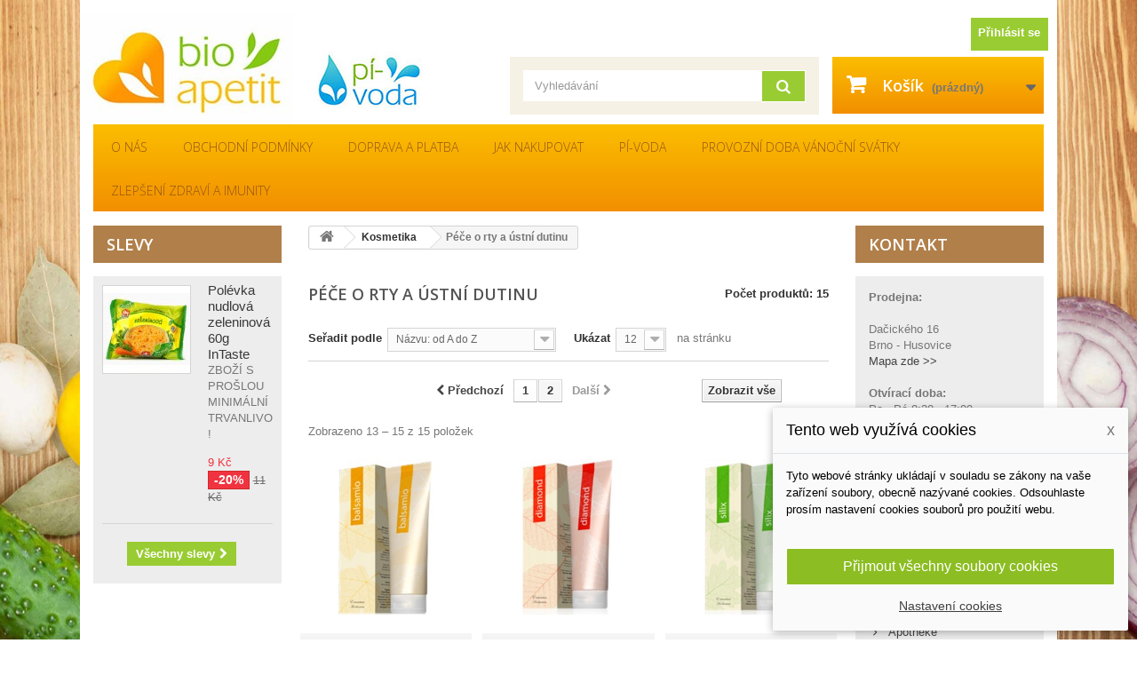

--- FILE ---
content_type: text/html; charset=utf-8
request_url: https://bioapetit.cz/76-pece-o-rty-a-ustni-dutinu?p=2
body_size: 11038
content:
<!DOCTYPE HTML> <!--[if lt IE 7]><html class="no-js lt-ie9 lt-ie8 lt-ie7" lang="cs-cz"><![endif]--> <!--[if IE 7]><html class="no-js lt-ie9 lt-ie8 ie7" lang="cs-cz"><![endif]--> <!--[if IE 8]><html class="no-js lt-ie9 ie8" lang="cs-cz"><![endif]--> <!--[if gt IE 8]><html class="no-js ie9" lang="cs-cz"><![endif]--><html lang="cs-cz"><head><meta charset="utf-8" /><title>Péče o rty a ústní dutinu (2) - bioapetit.cz</title><meta name="generator" content="Bluefish 2.2.6" /><meta name="robots" content="index,follow" /><meta name="viewport" content="width=device-width, minimum-scale=0.25, maximum-scale=1.6, initial-scale=1.0" /><meta name="apple-mobile-web-app-capable" content="yes" /><link rel="icon" type="image/vnd.microsoft.icon" href="/img/favicon.ico?1704192980" /><link rel="shortcut icon" type="image/x-icon" href="/img/favicon.ico?1704192980" /><link rel="stylesheet" href="https://bioapetit.cz/themes/bioapetit/cache/v_133_3f881466e99cd26cf0e53687f060d070_all.css" type="text/css" media="all" />   <style type="text/css"></style>    <link rel="stylesheet" href="https://fonts.googleapis.com/css?family=Open+Sans:300,600&amp;subset=latin,latin-ext" type="text/css" media="all" /> <!--[if IE 8]> 
<script src="https://oss.maxcdn.com/libs/html5shiv/3.7.0/html5shiv.js"></script> 
<script src="https://oss.maxcdn.com/libs/respond.js/1.3.0/respond.min.js"></script> <![endif]--></head><body id="category" class="category category-76 category-pece-o-rty-a-ustni-dutinu lang_cs"><div id="page"><div class="header-container"> <header id="header"><div class="banner"><div class="container"><div class="row"></div></div></div><div id="header_main"><div class="container"><div class="row"><div id="header_logo"> <a href="https://bioapetit.cz/" title="bioapetit.cz"> <img class="logo img-responsive" src="https://bioapetit.cz/img/bioapetitcz-logo-1435056996.jpg" alt="bioapetit.cz" width="240" height="126"/> </a><div id="header_logo2"> <a href="http://www.piwater.cz" title="Webové stránky o Pí vodě"> <img class="logo img-responsive" src="/img/logo_pivoda_barva_small.jpg" alt="Pí voda"/> </a></div></div><nav><div class="header_user_info"> <a class="login" href="https://bioapetit.cz/my-account" rel="nofollow" title="Přihlášení k vašemu zákaznickému účtu"> Přihlásit se </a></div></nav><div id="search_block_top"><form id="searchbox" method="get" action="//bioapetit.cz/vysledky-vyhledavani" > <input type="hidden" name="controller" value="search" /> <input type="hidden" name="orderby" value="position" /> <input type="hidden" name="orderway" value="desc" /> <input class="search_query form-control" type="text" id="search_query_top" name="search_query" placeholder="Vyhledávání" value="" /> <button type="submit" name="submit_search" class="btn btn-default button-search"> <span>Vyhledávání</span> </button></form></div><div class="shopping_cart"> <a href="https://bioapetit.cz/order" title="Zobrazit můj nákupní košík" rel="nofollow"> <b>Košík</b> <span class="ajax_cart_total unvisible"> </span> <span class="ajax_cart_no_product">(prázdný)</span> </a><div class="cart_block block exclusive"><div class="block_content"><div class="cart_block_list"><p class="cart_block_no_products"> Žádné produkty</p><div class="cart-prices"><div class="cart-prices-line first-line"> <span class="price cart_block_shipping_cost ajax_cart_shipping_cost unvisible"> 0 Kč </span> <span class="unvisible"> Doručení </span></div><div class="cart-prices-line last-line"> <span class="price cart_block_total ajax_block_cart_total">0 Kč</span> <span>Celkem</span></div></div><p class="cart-buttons"> <a id="button_order_cart" class="btn btn-default button button-small" href="https://bioapetit.cz/order" title="K pokladně" rel="nofollow"> <span> K pokladně<i class="icon-chevron-right right"></i> </span> </a></p></div></div></div></div><div id="layer_cart"><div class="clearfix"><div class="layer_cart_product col-xs-12 col-md-6"> <span class="cross" title="Zavřít okno"></span><h2> <i class="icon-check"></i>Produkt byl úspěšně přidán do nákupního košíku</h2><div class="product-image-container layer_cart_img"></div><div class="layer_cart_product_info"> <span id="layer_cart_product_title" class="product-name"></span> <span id="layer_cart_product_attributes"></span><div> <strong class="dark">Počet</strong> <span id="layer_cart_product_quantity"></span></div><div> <strong class="dark">Celkem</strong> <span id="layer_cart_product_price"></span></div></div></div><div class="layer_cart_cart col-xs-12 col-md-6"><h2> Shrnutí košíku</h2><div class="layer_cart_row"> <strong class="dark"> Celkem za produkty: (s DPH) </strong> <span class="ajax_block_products_total"> </span></div><div class="layer_cart_row"> <strong class="dark"> Celkem (s DPH) </strong> <span class="ajax_block_cart_total"> </span></div><div class="button-container"> <span class="continue btn btn-default button exclusive-medium" title="Pokračovat v nákupu"> <span> <i class="icon-chevron-left left"></i>Pokračovat v nákupu </span> </span> <a class="btn btn-default button button-medium" href="https://bioapetit.cz/order" title="Objednat" rel="nofollow"> <span> Objednat<i class="icon-chevron-right right"></i> </span> </a></div></div></div><div class="crossseling"></div></div><div class="layer_cart_overlay"></div><div id="block_top_menu" class="sf-contener clearfix col-lg-12"><div class="cat-title">Kategorie</div><ul class="sf-menu clearfix menu-content"><li><a href="https://bioapetit.cz/content/1-o-nas" title="O n&aacute;s">O n&aacute;s</a></li><li><a href="https://bioapetit.cz/content/2-obchodni-podminky" title="Obchodn&iacute; podm&iacute;nky ">Obchodn&iacute; podm&iacute;nky </a></li><li><a href="https://bioapetit.cz/content/3-doprava-a-platba" title="Doprava a platba">Doprava a platba</a></li><li><a href="https://bioapetit.cz/content/4-jak-nakupovat" title="Jak nakupovat">Jak nakupovat</a></li><li><a href="https://bioapetit.cz/content/10-pi-voda" title="P&iacute;-voda">P&iacute;-voda</a></li><li><a href="https://bioapetit.cz/content/11-provozni-doba-omezeni" title="Provozn&iacute; doba v&aacute;nočn&iacute; sv&aacute;tky">Provozn&iacute; doba v&aacute;nočn&iacute; sv&aacute;tky</a></li><li><a href="https://bioapetit.cz/content/16-zlepseni-zdravi-a-imunity" title="Zlep&scaron;en&iacute; zdrav&iacute; a imunity">Zlep&scaron;en&iacute; zdrav&iacute; a imunity</a></li></ul></div></div></div></div> </header></div><div class="columns-container"><div id="columns" class="container"><div id="slider_row" class="row"><div id="top_column" class="center_column col-xs-12 col-sm-12"></div></div><div class="row"><div id="left_column" class="column col-xs-12 col-sm-13"><div id="special_block_right" class="block"><p class="title_block"> <a href="https://bioapetit.cz/prices-drop" title="Slevy"> Slevy </a></p><div class="block_content products-block"><ul><li class="clearfix"> <a class="products-block-image" href="https://bioapetit.cz/hotova-jidla-pomazanky-svacinky/2221-polevka-nudlova-zeleninova-60g-intaste-8595153900427.html"> <img class="replace-2x img-responsive" src="https://bioapetit.cz/2419-small_default/polevka-nudlova-zeleninova-60g-intaste.jpg" alt="Polévka nudlová zeleninová 60g InTaste" title="Polévka nudlová zeleninová 60g InTaste" /> </a><div class="product-content"><h5> <a class="product-name" href="https://bioapetit.cz/hotova-jidla-pomazanky-svacinky/2221-polevka-nudlova-zeleninova-60g-intaste-8595153900427.html" title="Polévka nudlová zeleninová 60g InTaste"> Polévka nudlová zeleninová 60g InTaste </a></h5><p class="product-description"> ZBOŽÍ S PROŠLOU MINIMÁLNÍ TRVANLIVOSTÍ !</p><div class="price-box"> <span class="price special-price"> 9 Kč </span> <span class="price-percent-reduction">-20%</span> <span class="old-price"> 11 Kč </span></div></div></li></ul><div> <a class="btn btn-default button button-small" href="https://bioapetit.cz/prices-drop" title="Všechny slevy"> <span>Všechny slevy<i class="icon-chevron-right right"></i></span> </a></div></div></div></div><div id="center_column" class="center_column col-xs-12 col-sm-14"><div class="breadcrumb clearfix"> <a class="home" href="http://bioapetit.cz/" title="Zpět na hlavn&iacute; str&aacute;nku"><i class="icon-home"></i></a> <span class="navigation-pipe">&gt;</span> <span class="navigation_page"><span itemscope itemtype="http://data-vocabulary.org/Breadcrumb"><a itemprop="url" href="https://bioapetit.cz/74-kosmetika" title="Kosmetika" ><span itemprop="title">Kosmetika</span></a></span><span class="navigation-pipe">></span>P&eacute;če o rty a &uacute;stn&iacute; dutinu</span></div><h1 class="page-heading product-listing"><span class="cat-name">Péče o rty a ústní dutinu&nbsp;</span> <span class="heading-counter">Počet produktů: 15 </span></h1><div class="content_sortPagiBar clearfix"><div class="sortPagiBar clearfix"><form id="productsSortForm" action="https://bioapetit.cz/76-pece-o-rty-a-ustni-dutinu?p=2" class="productsSortForm"><div class="select selector1"> <label for="selectProductSort">Seřadit podle</label> <select id="selectProductSort" class="selectProductSort form-control"><option value="name:asc" selected="selected">--</option><option value="price:asc">Podle ceny: od nejniž&scaron;&iacute;</option><option value="price:desc">Podle ceny: od nejvy&scaron;&scaron;&iacute;</option><option value="name:asc" selected="selected">N&aacute;zvu: od A do Z</option><option value="name:desc">N&aacute;zvu: od Z do A</option><option value="quantity:desc">Nejprve produkty skladem</option><option value="reference:asc">K&oacute;du: vzestupně</option><option value="reference:desc">K&oacute;du: sestupně</option> </select></div></form><form action="https://bioapetit.cz/76-pece-o-rty-a-ustni-dutinu" method="get" class="nbrItemPage"><div class="clearfix selector1"> <label for="nb_item"> Uk&aacute;zat </label> <input type="hidden" name="p" value="2" /> <input type="hidden" name="id_category" value="76" /> <select name="n" id="nb_item" class="form-control"><option value="12" selected="selected">12</option><option value="24" >24</option> </select> <span>na str&aacute;nku</span></div></form></div><div class="top-pagination-content clearfix"><div id="pagination" class="pagination clearfix"><form class="showall" action="https://bioapetit.cz/76-pece-o-rty-a-ustni-dutinu" method="get"><div> <button type="submit" class="btn btn-default button exclusive-medium"> <span>Zobrazit v&scaron;e</span> </button> <input type="hidden" name="id_category" value="76" /> <input name="n" id="nb_item" class="hidden" value="15" /></div></form><ul class="pagination"><li id="pagination_previous" class="pagination_previous"> <a href="/76-pece-o-rty-a-ustni-dutinu" rel="prev"> <i class="icon-chevron-left"></i> <b>Předchoz&iacute;</b> </a></li><li> <a href="/76-pece-o-rty-a-ustni-dutinu"> <span>1</span> </a></li><li class="active current"> <span> <span>2</span> </span></li><li id="pagination_next" class="disabled pagination_next"> <span> <b>Dal&scaron;&iacute;</b> <i class="icon-chevron-right"></i> </span></li></ul></div><div class="product-count"> Zobrazeno 13 &ndash; 15 z 15 položek</div></div></div><ul class="product_list grid row"><li class="ajax_block_product col-xs-12 col-sm-6 col-md-4 first-in-line last-line first-item-of-tablet-line first-item-of-mobile-line"><div class="product-container" itemscope itemtype="http://schema.org/Product"><div class="left-block"><div class="product-image-container"> <a class="product_img_link" href="https://bioapetit.cz/energy/1274-zubni-pasta-balsamio-100ml-energy-8594069934120.html" title="Zubní pasta Balsamio 100ml Energy" itemprop="url"> <img class="replace-2x img-responsive" src="https://bioapetit.cz/2665-home_default/zubni-pasta-balsamio-100ml-energy.jpg" alt="Balsamio 100ml En" title="Balsamio 100ml En" width="250" height="250" itemprop="image" /> </a><div class="content_price" itemprop="offers" itemscope itemtype="http://schema.org/Offer"> <span itemprop="price" class="price product-price"> 187 Kč </span><meta itemprop="priceCurrency" content="CZK" /><link itemprop="availability" href="http://schema.org/InStock" />zboží pouze na objednávku</div></div></div><div class="right-block"><h5 itemprop="name"> <a class="product-name" href="https://bioapetit.cz/energy/1274-zubni-pasta-balsamio-100ml-energy-8594069934120.html" title="Zubní pasta Balsamio 100ml Energy" itemprop="url" > Zubní pasta Balsamio 100ml Energy </a></h5><div class="content_price"> <span class="price product-price"> 187 Kč </span> <span class="product-list-tax">vč. DPH</span></div><p class="product-desc" itemprop="description"> bioinformační zubní pasta</p><div class="color-list-container"></div><div class="product-flags"></div></div><div class="functional-buttons clearfix"></div></div></li><li class="ajax_block_product col-xs-12 col-sm-6 col-md-4 last-line last-item-of-tablet-line last-item-of-mobile-line"><div class="product-container" itemscope itemtype="http://schema.org/Product"><div class="left-block"><div class="product-image-container"> <a class="product_img_link" href="https://bioapetit.cz/energy/1272-zubni-pasta-diamond-100ml-energy.html" title="Zubní pasta Diamond 100ml Energy" itemprop="url"> <img class="replace-2x img-responsive" src="https://bioapetit.cz/2673-home_default/zubni-pasta-diamond-100ml-energy.jpg" alt="Diamond zubní pasta 100ml En" title="Diamond zubní pasta 100ml En" width="250" height="250" itemprop="image" /> </a><div class="content_price" itemprop="offers" itemscope itemtype="http://schema.org/Offer"> <span itemprop="price" class="price product-price"> 187 Kč </span><meta itemprop="priceCurrency" content="CZK" /><link itemprop="availability" href="http://schema.org/InStock" />zboží pouze na objednávku</div></div></div><div class="right-block"><h5 itemprop="name"> <a class="product-name" href="https://bioapetit.cz/energy/1272-zubni-pasta-diamond-100ml-energy.html" title="Zubní pasta Diamond 100ml Energy" itemprop="url" > Zubní pasta Diamond 100ml Energy </a></h5><div class="content_price"> <span class="price product-price"> 187 Kč </span> <span class="product-list-tax">vč. DPH</span></div><p class="product-desc" itemprop="description"> bioinformační zubní pasta</p><div class="color-list-container"></div><div class="product-flags"></div></div><div class="functional-buttons clearfix"></div></div></li><li class="ajax_block_product col-xs-12 col-sm-6 col-md-4 last-in-line last-line first-item-of-tablet-line first-item-of-mobile-line last-mobile-line"><div class="product-container" itemscope itemtype="http://schema.org/Product"><div class="left-block"><div class="product-image-container"> <a class="product_img_link" href="https://bioapetit.cz/energy/1273-zubni-pasta-silix-100ml-energy.html" title="Zubní pasta Silix 100ml Energy" itemprop="url"> <img class="replace-2x img-responsive" src="https://bioapetit.cz/2688-home_default/zubni-pasta-silix-100ml-energy.jpg" alt="Silix 100ml En" title="Silix 100ml En" width="250" height="250" itemprop="image" /> </a><div class="content_price" itemprop="offers" itemscope itemtype="http://schema.org/Offer"> <span itemprop="price" class="price product-price"> 187 Kč </span><meta itemprop="priceCurrency" content="CZK" /><link itemprop="availability" href="http://schema.org/InStock" />zboží pouze na objednávku</div></div></div><div class="right-block"><h5 itemprop="name"> <a class="product-name" href="https://bioapetit.cz/energy/1273-zubni-pasta-silix-100ml-energy.html" title="Zubní pasta Silix 100ml Energy" itemprop="url" > Zubní pasta Silix 100ml Energy </a></h5><div class="content_price"> <span class="price product-price"> 187 Kč </span> <span class="product-list-tax">vč. DPH</span></div><p class="product-desc" itemprop="description"> bioinformační zubní pasta</p><div class="color-list-container"></div><div class="product-flags"></div></div><div class="functional-buttons clearfix"></div></div></li></ul><div class="content_sortPagiBar"><div class="bottom-pagination-content clearfix"><div id="pagination_bottom" class="pagination clearfix"><form class="showall" action="https://bioapetit.cz/76-pece-o-rty-a-ustni-dutinu" method="get"><div> <button type="submit" class="btn btn-default button exclusive-medium"> <span>Zobrazit v&scaron;e</span> </button> <input type="hidden" name="id_category" value="76" /> <input name="n" id="nb_item" class="hidden" value="15" /></div></form><ul class="pagination"><li id="pagination_previous_bottom" class="pagination_previous"> <a href="/76-pece-o-rty-a-ustni-dutinu" rel="prev"> <i class="icon-chevron-left"></i> <b>Předchoz&iacute;</b> </a></li><li> <a href="/76-pece-o-rty-a-ustni-dutinu"> <span>1</span> </a></li><li class="active current"> <span> <span>2</span> </span></li><li id="pagination_next_bottom" class="disabled pagination_next"> <span> <b>Dal&scaron;&iacute;</b> <i class="icon-chevron-right"></i> </span></li></ul></div><div class="product-count"> Zobrazeno 13 &ndash; 15 z 15 položek</div></div></div></div><div id="right_column" class="col-xs-12 col-sm-13 column"><div class="block"><h2 class="title_block">Kontakt</h2><div class="block_content html_block"><strong>Prodejna:</strong><br /><br />Dačického 16<br />Brno - Husovice<br /><a href="https://goo.gl/maps/ssPsP" target="_blank">Mapa zde &gt;&gt;</a><br /><br /><strong>Otvírací doba:</strong><br />Po - Pá 8:30 - 17:00<br /><br /><strong>Tel.: 776 176 457</strong></div></div><div id="manufacturers_block_left" class="block blockmanufacturer"><p class="title_block"> <a href="https://bioapetit.cz/manufacturers" title="Výrobci"> Výrobci </a></p><div class="block_content list-block"><ul><li class="first_item"> <a href="https://bioapetit.cz/39_achva-izrael" title="Více o Achva, Izrael"> Achva, Izrael </a></li><li class="item"> <a href="https://bioapetit.cz/81_alfabio-slovensko" title="Více o alfaBio, Slovensko"> alfaBio, Slovensko </a></li><li class="item"> <a href="https://bioapetit.cz/86_amunak" title="Více o Amunak"> Amunak </a></li><li class="item"> <a href="https://bioapetit.cz/164_apotheke" title="Více o Apotheke"> Apotheke </a></li><li class="item"> <a href="https://bioapetit.cz/183_aura-medical" title="Více o Aura medical"> Aura medical </a></li></ul><form action="/index.php" method="get"><div class="form-group selector1"> <select class="form-control" name="manufacturer_list"><option value="0">Všichni výrobci</option><option value="https://bioapetit.cz/39_achva-izrael">Achva, Izrael</option><option value="https://bioapetit.cz/81_alfabio-slovensko">alfaBio, Slovensko</option><option value="https://bioapetit.cz/86_amunak">Amunak</option><option value="https://bioapetit.cz/164_apotheke">Apotheke</option><option value="https://bioapetit.cz/183_aura-medical">Aura medical</option><option value="https://bioapetit.cz/16_bioapetit">bioapetit</option><option value="https://bioapetit.cz/104_biofos">Biofos</option><option value="https://bioapetit.cz/77_biomedica">Biomedica</option><option value="https://bioapetit.cz/401_bione-cosmetics">Bione cosmetics</option><option value="https://bioapetit.cz/64_bionebio">Bionebio</option><option value="https://bioapetit.cz/250_biotta">Biotta</option><option value="https://bioapetit.cz/342_bozske-orisky">Božské oříšky</option><option value="https://bioapetit.cz/72_burkhardt-feinkostwerke-nemecko">Burkhardt Feinkostwerke, Německo</option><option value="https://bioapetit.cz/22_cannaderm">Cannaderm</option><option value="https://bioapetit.cz/194_cerea">CEREA</option><option value="https://bioapetit.cz/134_cereus-design">Cereus Design</option><option value="https://bioapetit.cz/79_ceria">Ceria</option><option value="https://bioapetit.cz/357_chion">Chion</option><option value="https://bioapetit.cz/23_country-life">Country life</option><option value="https://bioapetit.cz/232_dagmar-luzna">Dagmar Lužná</option><option value="https://bioapetit.cz/153_dalibor-hromcik">Dalibor Hromčík</option><option value="https://bioapetit.cz/156_dedek-korenar-bretislav-novy">Dědek kořenář Břetislav Nový</option><option value="https://bioapetit.cz/46_dkdrmela">DK+Drmela</option><option value="https://bioapetit.cz/282_dnm">DNM</option><option value="https://bioapetit.cz/20_drpopov">Dr.Popov</option><option value="https://bioapetit.cz/95_ecover">Ecover</option><option value="https://bioapetit.cz/271_eden">Eden</option><option value="https://bioapetit.cz/313_ekoprodukt">Ekoprodukt</option><option value="https://bioapetit.cz/58_emco">Emco</option><option value="https://bioapetit.cz/100_energy">Energy</option><option value="https://bioapetit.cz/149_esi">ESI</option><option value="https://bioapetit.cz/61_everest-ayurveda-nepal">Everest Ayurveda, Nepál</option><option value="https://bioapetit.cz/337_evit">Evit</option><option value="https://bioapetit.cz/290_feel-eco">Feel Eco</option><option value="https://bioapetit.cz/38_fructal">Fructal</option><option value="https://bioapetit.cz/102_gepa">Gepa</option><option value="https://bioapetit.cz/316_gresik-valdemar">Gřesík Valdemar</option><option value="https://bioapetit.cz/399_guaranaplus">Guaranaplus</option><option value="https://bioapetit.cz/157_health-link">Health Link</option><option value="https://bioapetit.cz/287_hermes-daniela-meliosova">Hermes - Daniela Meliosová</option><option value="https://bioapetit.cz/309_iffco-italia">IFFCO Italia</option><option value="https://bioapetit.cz/155_ing-jiri-janca-a-bohumil-jukl">Ing. Jiří Janča a Bohumil Jukl</option><option value="https://bioapetit.cz/235_ing-marek-motycka-klasterni-officina">Ing. Marek Motyčka - Klášterní officína</option><option value="https://bioapetit.cz/160_ing-pavel-dobrovolny">Ing. Pavel Dobrovolný</option><option value="https://bioapetit.cz/400_jod">J.O.D</option><option value="https://bioapetit.cz/11_jacoby">Jacoby</option><option value="https://bioapetit.cz/277_jannis">Jannis</option><option value="https://bioapetit.cz/68_jizerske-pekarny">Jizerské pekárny</option><option value="https://bioapetit.cz/2_kalma">Kalma</option><option value="https://bioapetit.cz/88_kosek">Košek</option><option value="https://bioapetit.cz/306_lifefood">Lifefood</option><option value="https://bioapetit.cz/48_maces">Maces</option><option value="https://bioapetit.cz/289_melissa-kikizas-recko">Melissa Kikizas, Řecko</option><option value="https://bioapetit.cz/25_mgr-jarmila-podhorna-nadeje">Mgr. Jarmila Podhorná - Naděje</option><option value="https://bioapetit.cz/212_miroslav-hrabica">Miroslav Hrabica</option><option value="https://bioapetit.cz/52_missiva">Missiva</option><option value="https://bioapetit.cz/312_mitoku">Mitoku</option><option value="https://bioapetit.cz/229_mogador">Mogador</option><option value="https://bioapetit.cz/327_muso-japonsko">Muso, Japonsko</option><option value="https://bioapetit.cz/34_natumi-ag-nemecko">Natumi AG, Německo</option><option value="https://bioapetit.cz/57_natural-jihlava">Natural Jihlava</option><option value="https://bioapetit.cz/255_naturamyl-havlickuv-brod">Naturamyl Havlíčkův Brod</option><option value="https://bioapetit.cz/398_naturesdesign">NaturesDesign</option><option value="https://bioapetit.cz/315_nominal">Nominal</option><option value="https://bioapetit.cz/24_nova-fruit">Nova Fruit</option><option value="https://bioapetit.cz/101_oldrich-plsek-natural-way">Oldřich Plšek Natural Way</option><option value="https://bioapetit.cz/396_olitalia-srl">Olitalia s.r.l.</option><option value="https://bioapetit.cz/15_oro-verde">Oro verde</option><option value="https://bioapetit.cz/66_paleta">Paleta</option><option value="https://bioapetit.cz/221_pecivarne-lipt-hradok-sro">Pečivárně Lipt. Hrádok, s.r.o.</option><option value="https://bioapetit.cz/231_pekarstvi-balaban">Pekařství Balabán</option><option value="https://bioapetit.cz/60_pekarstvi-dorotik">Pekařství Dorotík</option><option value="https://bioapetit.cz/1_pi-vodacom">pi-voda.com</option><option value="https://bioapetit.cz/274_poex">Poex</option><option value="https://bioapetit.cz/97_pro-x">PRO-X</option><option value="https://bioapetit.cz/4_probio">Probio</option><option value="https://bioapetit.cz/31_racio">Racio</option><option value="https://bioapetit.cz/74_ram-ram-radim-svec">Ram ram - Radim Švec</option><option value="https://bioapetit.cz/314_rapeto">Rapeto</option><option value="https://bioapetit.cz/273_rapunzel">Rapunzel</option><option value="https://bioapetit.cz/19_rosa-canina">Rosa canina</option><option value="https://bioapetit.cz/347_safoco-foodstuff-vietnam">Safoco Foodstuff, Vietnam</option><option value="https://bioapetit.cz/26_salus-saloos">Salus/Saloos</option><option value="https://bioapetit.cz/391_salve-natura">Salve Natura</option><option value="https://bioapetit.cz/288_sedlak-faremni-mlekarna-sosuvka">Sedlák, Faremní mlékárna Šošůvka</option><option value="https://bioapetit.cz/339_semix">Semix</option><option value="https://bioapetit.cz/35_smajstrla-zdenek">Šmajstrla Zdeněk</option><option value="https://bioapetit.cz/174_sojaprodukt">Sojaprodukt</option><option value="https://bioapetit.cz/359_solcanka">Solčanka</option><option value="https://bioapetit.cz/29_sonnentor">Sonnentor</option><option value="https://bioapetit.cz/33_st-dalfour-freres-francie">St. Dalfour freres, Francie</option><option value="https://bioapetit.cz/6_sterba-deblin">Štěrba Deblín</option><option value="https://bioapetit.cz/348_stonavsky">Stonavský</option><option value="https://bioapetit.cz/3_sunfood-dobruska">Sunfood Dobruška</option><option value="https://bioapetit.cz/220_surtex-trade">Surtex trade</option><option value="https://bioapetit.cz/91_svestkova">Švestková</option><option value="https://bioapetit.cz/40_tml">TML</option><option value="https://bioapetit.cz/5_topnatur">TopNatur</option><option value="https://bioapetit.cz/21_urtekram">Urtekram</option><option value="https://bioapetit.cz/362_vcelapro">Včelapro</option><option value="https://bioapetit.cz/8_vega-provita">Vega Provita</option><option value="https://bioapetit.cz/298_vepy">VEPY</option><option value="https://bioapetit.cz/47_veto">Veto</option><option value="https://bioapetit.cz/402_vinarstvi-bauman">Vinařství Bauman</option><option value="https://bioapetit.cz/90_vitaharmony">VitaHarmony</option><option value="https://bioapetit.cz/78_vuc-praha">VUC Praha</option><option value="https://bioapetit.cz/284_zanae">Zanae</option> </select></div></form></div></div><div class="block"><h2 class="title_block">Partneři</h2><div class="block_content html_block"><strong><a href="http://www.farma-obchod.cz" title="Obchod s čerstvými lokálními farmářskými a bio potravinami a masem">Farma-obchod.cz<br /><img src="http://bioapetit.cz/themes/bioapetit/img/farma.jpg" alt="Logo www.farma-obchod.cz" /></a></strong><br /><br /><strong><a href="http://www.sphere.cz" title="Sphere Card - slevová karta">Sphere Card<br /><img src="http://bioapetit.cz/img/cms/sphere_card_110x47px.png" alt="Sphare" width="110" height="47" /></a></strong><br /><br /><br /><strong><a href="http://www.carte.cz" title="Bonusový program Carte">Bonusový program Carte<br /><img src="http://bioapetit.cz/themes/bioapetit/img/carte.jpg" alt="Logo www.carte.cz" /></a></strong><br /><br /><br /></div></div><div id="fb-root"></div><div id="facebook_block"><h4 >Nasledujte nás na Facebooku</h4><div class="facebook-fanbox"><div class="fb-like-box" data-href="https://www.facebook.com/bioapetitcz" data-colorscheme="light" data-show-faces="true" data-header="false" data-stream="false" data-show-border="false"></div></div></div></div></div></div></div></div><div class="footer-container"> <footer id="footer" class="container"><div class="row"><div id="newsletter_block_left" class="block"><h4>Odběr novinek</h4><div class="block_content"><form action="//bioapetit.cz/" method="post"><div class="form-group" > <input class="inputNew form-control grey newsletter-input" id="newsletter-input" type="text" name="email" size="18" value="Zadejte e-mail" /> <button type="submit" name="submitNewsletter" class="btn btn-default button button-small"> <span>OK</span> </button> <input type="hidden" name="action" value="0" /></div></form></div></div><section id="social_block" class="pull-right"><ul><li class="facebook"> <a class="_blank" href="https://www.facebook.com/bioapetitcz"> <span>Facebook</span> </a></li></ul><h4>Následujte nás</h4> </section><div class="clearfix"></div><section class="footer-block col-xs-12 col-sm-4" id="block_various_links_footer"><h4>Informace</h4><ul class="toggle-footer"><li class="item"> <a href="https://bioapetit.cz/napiste-nam" title="Napište nám"> Napište nám </a></li><li class="item"> <a href="https://bioapetit.cz/content/4-jak-nakupovat" title="Jak nakupovat"> Jak nakupovat </a></li><li class="item"> <a href="https://bioapetit.cz/content/12-ochrana-osobnich-udaju" title="Ochrana osobních údajů a jejich zpracování"> Ochrana osobních údajů a jejich zpracování </a></li><li> <a href="https://bioapetit.cz/sitemap" title="Mapa stránek"> Mapa stránek </a></li></ul> </section><section class="footer-block col-xs-12 col-sm-2"><h4><a href="https://bioapetit.cz/my-account" title="Správa mého zákaznického účtu" rel="nofollow">Můj účet</a></h4><div class="block_content toggle-footer"><ul class="bullet"><li><a href="https://bioapetit.cz/order-history" title="Moje objednávky" rel="nofollow">Moje objednávky</a></li><li><a href="https://bioapetit.cz/addresses" title="Moje adresy" rel="nofollow">Moje adresy</a></li><li><a href="https://bioapetit.cz/identity" title="Správa mých osobních informací" rel="nofollow">Osobní údaje</a></li><li><a href="https://bioapetit.cz/discount" title="Moje slevové kupóny" rel="nofollow">Moje slevové kupóny</a></li><li><a style="cursor: pointer;" id="dm_set_cookie_new" title="Nastavení souborů cookies" rel="nofollow">Nastavení souborů cookies</a></li></ul></div> </section><section id="block_contact_infos" class="footer-block col-xs-12 col-sm-5"><div><h4>Kontakt na prodejnu</h4><ul class="toggle-footer"><li> <i class="icon-map-marker"></i>bioapetit a Pí-centrum, Dačického 16, Brno-Husovice</li><li> <i class="icon-phone"></i>Zavolejte nám: <span>776 176 457</span></li><li> <i class="icon-envelope-alt"></i>E-mail: <span><a href="&#109;&#97;&#105;&#108;&#116;&#111;&#58;%69%6e%66%6f@%62%69%6f%61%70%65%74%69%74.%63%7a" >&#x69;&#x6e;&#x66;&#x6f;&#x40;&#x62;&#x69;&#x6f;&#x61;&#x70;&#x65;&#x74;&#x69;&#x74;&#x2e;&#x63;&#x7a;</a></span></li></ul></div> </section> </div> </footer><div id="bottom_line"><div id="copyright">&copy; bioapetit s.r.o. 2015</div></div></div>
<script type="text/javascript">/* <![CDATA[ */;var CUSTOMIZE_TEXTFIELD=1;var FancyboxI18nClose='Zavř&iacute;t';var FancyboxI18nNext='Dal&scaron;&iacute;';var FancyboxI18nPrev='Předchoz&iacute;';var ajax_allowed=true;var ajaxsearch=true;var baseDir='https://bioapetit.cz/';var baseUri='https://bioapetit.cz/';var blocksearch_type='top';var comparator_max_item=0;var comparedProductsIds=[];var contentOnly=false;var customizationIdMessage='Přizpůsobení #';var delete_txt='Odstránit';var displayList=false;var dm_cookie_html_banner='"<style>input:checked + .dm_slider {\n      background-color: #8cbd22;\n    }\n\n    input:focus + .dm_slider {\n      box-shadow: 0 0 1px #8cbd22;\n    }\n\n    .cookie-popup-accept-cookies, .cookie-popup-accept-cookies-save-group {\n        background-color: #8cbd22;\n        border:1px solid #fff;\n    }\n\n    .cookie-popup-accept-cookies:hover {\n        background-color: #fbbe00;\n    }\n\n    .cookie-popup-accept-cookies-save-group:hover {\n        background-color: #fbbe00;\n    }<\/style><div id=\"cookie-popup-container\"><div class=\"cookie-popup\" style=\"display: none;\"><div class=\"cookie-popup-inner\"><div class=\"cookie-popup-left\"><div class=\"cookie-popup-headline\">Tento web vyu\u017e\u00edv\u00e1 cookies<span><a href=\"#\" class=\"cookie-popup-decline-cookies-cancel-screen\">x<\/a><\/span><\/div><div class=\"cookie-popup-sub-headline\">Tyto webov\u00e9 str\u00e1nky ukl\u00e1daj\u00ed v souladu se z\u00e1kony na va\u0161e za\u0159\u00edzen\u00ed soubory, obecn\u011b naz\u00fdvan\u00e9 cookies. Odsouhlaste pros\u00edm nastaven\u00ed cookies soubor\u016f pro pou\u017eit\u00ed webu.<\/div><\/div><\/div><div class=\"cookie-popup-lower\"><ul class=\"dm_cookies_variant\"><li class=\"dm_cookies_variant_item\"><p class=\"dm_cookies_more_info\"> <span> <label class=\"switch\"> <input type=\"checkbox\" name=\"dm_cookie_group_default\" id=\"dm_cookie_group_default\" class=\"noUniform\" checked=\"checked\" disabled \/> <span class=\"dm_slider round\"><\/span> <\/label> <span class=\"dm_title_group\">Nezbytn\u011b nutn\u00e9 soubory cookies<\/span> <\/span> <br \/> Tyto soubory cookie jsou nezbytn\u00e9 pro provoz na\u0161ich slu\u017eeb a nelze je vypnout. Obvykle se nastavuj\u00ed pouze v reakci na va\u0161e akce, jako je nap\u0159\u00edklad vytvo\u0159en\u00ed \u00fa\u010dtu nebo ulo\u017een\u00ed seznamu p\u0159\u00e1n\u00ed na pozd\u011bji.<\/p><\/li><li class=\"dm_cookies_variant_item\"><p class=\"dm_cookies_more_info\"> <span> <label class=\"switch\"> <input type=\"checkbox\" name=\"dm_cookie_group_1\" id=\"dm_cookie_group_1\" class=\"noUniform\" \/> <span class=\"dm_slider round\"><\/span> <\/label> <span class=\"dm_title_group\">Analytick\u00e9 soubory cookies<\/span> <\/span> <br \/> Tyto soubory cookie n\u00e1m umo\u017e\u0148uj\u00ed po\u010d\u00edtat n\u00e1v\u0161t\u011bvy a provoz, abychom m\u011bli p\u0159ehled o tom, kter\u00e9 str\u00e1nky jsou nejobl\u00edben\u011bj\u0161\u00ed a jak se na na\u0161em webu n\u00e1v\u0161t\u011bvn\u00edci pohybuj\u00ed. Ve\u0161ker\u00e9 informace, kter\u00e9 tyto soubory cookie shroma\u017e\u010fuj\u00ed, jsou agregovan\u00e9, a tedy anonymn\u00ed.<\/p><\/li><li class=\"dm_cookies_variant_item\"><p class=\"dm_cookies_more_info\"> <span> <label class=\"switch\"> <input type=\"checkbox\" name=\"dm_cookie_group_2\" id=\"dm_cookie_group_2\" class=\"noUniform\" \/> <span class=\"dm_slider round\"><\/span> <\/label> <span class=\"dm_title_group\">Marketingov\u00e9 soubory cookies<\/span> <\/span> <br \/> Kdy\u017e p\u0159ijmete marketingov\u00e9 soubory cookie, d\u00e1v\u00e1te n\u00e1m souhlas um\u00edstit do va\u0161eho za\u0159\u00edzen\u00ed soubory cookie, kter\u00e9 v\u00e1m poskytnou relevantn\u00ed obsah odpov\u00eddaj\u00edc\u00ed va\u0161im z\u00e1jm\u016fm. Tyto soubory cookie mohou b\u00fdt nastaveny n\u00e1mi nebo na\u0161imi reklamn\u00edmi partnery prost\u0159ednictv\u00edm na\u0161ich str\u00e1nek. Jejich \u00fa\u010delem je vytvo\u0159it profil va\u0161ich z\u00e1jm\u016f a zobrazovat v\u00e1m relevantn\u00ed obsah na na\u0161ich webov\u00fdch str\u00e1nk\u00e1ch i na webov\u00fdch str\u00e1nk\u00e1ch t\u0159et\u00edch stran.<\/p><\/li><\/ul><\/div><div class=\"cookie-popup-cms-link\"> <a href=\"https:\/\/bioapetit.cz\/content\/14-vse-o-cookies\" class=\"cookie-a\">P\u0159ej\u00edt na str\u00e1nku Podrobn\u011b o cookies<\/a><\/div><div class=\"cookie-popup-right\"> <a href=\"#\" class=\"cookie-popup-accept-cookies\">P\u0159ijmout v\u0161echny soubory cookies<\/a> <a href=\"#\" class=\"cookie-popup-accept-cookies-save-group\" style=\"display:none\">Ulo\u017eit nastaven\u00ed cookies soubor\u016f<\/a> <a href=\"#\" class=\"cookie-popup-learn-more\">Nastaven\u00ed cookies<\/a><\/div><\/div><\/div>"';var dm_cookies_base_url='https://bioapetit.cz/';var dm_cookies_days_expires=31;var dm_cookies_id_guest=317722;var dm_cookies_position='bottomright';var freeProductTranslation='Zdarma!';var freeShippingTranslation='Doručení zdarma!';var generated_date=1769448807;var hasDeliveryAddress=false;var id_lang=1;var img_dir='https://bioapetit.cz/themes/bioapetit/img/';var instantsearch=true;var isGuest=0;var isLogged=0;var isMobile=false;var max_item='Nemůžete přidat více než 0 produktů k porovnání';var min_item='Vyberte alespoň jeden výrobek';var page_name='category';var placeholder_blocknewsletter='Zadejte e-mail';var priceDisplayMethod=0;var priceDisplayPrecision=0;var quickView=false;var removingLinkText='odstranit tento produkt z košíku';var request='https://bioapetit.cz/76-pece-o-rty-a-ustni-dutinu?p=2';var roundMode=2;var search_url='https://bioapetit.cz/vysledky-vyhledavani';var static_token='7f2e84818b4779ffbc62c5c8dc436441';var toBeDetermined='Bude determinováno';var token='db10a45e4423a8f2004c24fa126c681e';var usingSecureMode=true;/* ]]> */</script> <script type="text/javascript" src="https://bioapetit.cz/themes/bioapetit/cache/v_161_645d5b41a034333a41448e4db3ba55e5.js"></script> <script type="text/javascript" src="https://notifikacka.cz/pixel/71e1a52997386a39509406bbfe774e05"></script> <script type="text/javascript" src="https://www.google.com/recaptcha/api.js?onload=nar_onLoad&render=explicit&hl=cs"></script> <script type="text/javascript">/* <![CDATA[ */;var nar_selector="#contact [name=submitMessage]";var $nar_elem=null;function nar_findReElement(){if(nar_selector&&!$nar_elem){var $nar_elem=$(nar_selector);if(!$nar_elem.length){return null;}}
return $nar_elem;};;var nar_recaptcha='<div id="nar-gre" class="g-recaptcha" data-sitekey="6LfLDXsUAAAAAHSxfZNxFQjr4VJ6LEVPr1PA9I3H" data-theme="light" data-size="normal"></div>';var nar_onLoad=function(){var $nar_elem=nar_findReElement();if($nar_elem!==null){$(nar_recaptcha).insertBefore($nar_elem);grecaptcha.render('nar-gre');}};;(function($){const cookiePopupHtml=''+dm_cookie_html_banner+'';var onAccept;$.extend({acceptCookies:function(options)
{var cookiesAccepted=getCookie("DmCookiesAccepted");var cookiesAnalytics=getCookie("DmCookiesAnalytics");var cookiesMarketing=getCookie("DmCookiesMarketing");if(!cookiesAccepted||!cookiesAnalytics||!cookiesMarketing)
{var cookiePopup=$(cookiePopupHtml);var position="center";if(options!=undefined)
{position=options.position!=undefined?options.position:"center";}
cookiePopup.find('.cookie-popup').addClass("position-"+position);if(!$("#cookie-popup-container").length)
{$('body').append(cookiePopup);}
if(options.position=="center"){$('body').addClass('cookie-modal-open');}
$('.cookie-popup').toggle();}}});$(document).on('click','.cookie-popup-accept-cookies',function(e)
{e.preventDefault();$.get(dm_cookies_base_url+"modules/dm_cookies/dm_cookies_consent.php",{dm_cookies_id_guest:dm_cookies_id_guest,dm_cookies_consent_group_1:1,dm_cookies_consent_group_2:1});saveCookie(1,1,dm_cookies_id_guest);console.log('Ukládám všechna povolení!');$('body').removeClass('cookie-modal-open');$('#dm_cookie_group_1').attr('checked','checked');$('#dm_cookie_group_2').attr('checked','checked');$('.cookie-popup').slideToggle();if(typeof onAccept==="function")
onAccept();}).on('click','.cookie-popup-accept-cookies-save-group',function(e)
{e.preventDefault();if($('#dm_cookie_group_1').is(':checked'))
{var cookie_group_1=1;}
else
{var cookie_group_1=0;}
if($('#dm_cookie_group_2').is(':checked'))
{var cookie_group_2=1;}
else
{var cookie_group_2=0;}
$.get(dm_cookies_base_url+"modules/dm_cookies/dm_cookies_consent.php",{dm_cookies_id_guest:dm_cookies_id_guest,dm_cookies_consent_group_1:cookie_group_1,dm_cookies_consent_group_2:cookie_group_2});saveCookie(cookie_group_1,cookie_group_2,dm_cookies_id_guest);console.log('Ukládám GROUP 1: '+cookie_group_1+', GROUP 2: '+cookie_group_2+'!');$('body').removeClass('cookie-modal-open');$('.cookie-popup').slideToggle();if(typeof onAccept==="function")
onAccept();}).on('click','.cookie-popup-decline-cookies',function(e)
{e.preventDefault();var cookie_group_1=0;var cookie_group_2=0;$.get(dm_cookies_base_url+"modules/dm_cookies/dm_cookies_consent.php",{dm_cookies_id_guest:dm_cookies_id_guest,dm_cookies_consent_group_1:cookie_group_1,dm_cookies_consent_group_2:cookie_group_2});saveCookie(cookie_group_1,cookie_group_2,dm_cookies_id_guest);console.log('Ukládám pouze NUTNÁ cookie!');$('body').removeClass('cookie-modal-open');$('#dm_cookie_group_1').attr('checked',false);$('#dm_cookie_group_2').attr('checked',false);$('.cookie-popup').slideToggle();if(typeof onAccept==="function")
onAccept();}).on('click','.cookie-popup-decline-cookies-cancel-screen',function(e)
{e.preventDefault();var cookie_group_1=0;var cookie_group_2=0;$.get(dm_cookies_base_url+"modules/dm_cookies/dm_cookies_consent.php",{dm_cookies_id_guest:dm_cookies_id_guest,dm_cookies_consent_group_1:cookie_group_1,dm_cookies_consent_group_2:cookie_group_2});saveCookie(cookie_group_1,cookie_group_2,dm_cookies_id_guest);console.log('Ukládám pouze NUTNÁ cookie!');$('body').removeClass('cookie-modal-open');$('#dm_cookie_group_1').attr('checked',false);$('#dm_cookie_group_2').attr('checked',false);$('.cookie-popup').slideToggle();if(typeof onAccept==="function")
onAccept();}).on('click','.cookie-popup-learn-more',function(e)
{e.preventDefault();$('.dm_cookies_more_info').slideToggle();$('.cookie-popup-cms-link').toggle();$('.cookie-popup-accept-cookies-save-group').show();$('.cookie-popup-accept-cookies').hide();}).on('click','#dm_set_cookie_new',function(e)
{console.log('Požadavek na nastavení cookie');document.cookie="DmCookiesAccepted=; expires=Thu, 01 Jan 1970 00:00:00 UTC; path=/;";e.preventDefault();var actual_width=document.documentElement.clientWidth;var dm_cookies_options={"position":(actual_width<600?"center":dm_cookies_position),};$.acceptCookies(dm_cookies_options);}).on('change, click','#dm_cookie_group_1, #dm_cookie_group_2',function(e)
{$('.cookie-popup-accept-cookies-save-group').show();$('.cookie-popup-accept-cookies').hide();});$(window).load(function()
{if($.uniform!=undefined)
{$.uniform.restore(".noUniform");}}).on('resize',function(e)
{setTimeout(function()
{if($.uniform!=undefined)
{$.uniform.restore(".noUniform");}},100);});function getCookie(cname)
{var name=cname+"=";var decodedCookie=decodeURIComponent(document.cookie);var ca=decodedCookie.split(';');for(var i=0;i<ca.length;i++){var c=ca[i];while(c.charAt(0)==' '){c=c.substring(1);}
if(c.indexOf(name)==0){return c.substring(name.length,c.length);}}
return"";}
function saveCookie(group1,group2,id_guest)
{var date=new Date();date.setDate(date.getDate()+dm_cookies_days_expires);document.cookie="DmCookiesAccepted=true; path=/; expires="+date.toGMTString();document.cookie="DmCookiesIdGuest="+id_guest+"; path=/; expires="+date.toGMTString();if(group1==1)
{document.cookie="DmCookiesAnalytics=true; path=/; expires="+date.toGMTString();}
else
{document.cookie="DmCookiesAnalytics=false; path=/; expires="+date.toGMTString();}
if(group2==1)
{document.cookie="DmCookiesMarketing=true; path=/; expires="+date.toGMTString();}
else
{document.cookie="DmCookiesMarketing=false; path=/; expires="+date.toGMTString();}}}(jQuery));;$(document).ready(function(){var actual_width=document.documentElement.clientWidth;var dm_cookies_options={"position":(actual_width<600?"center":dm_cookies_position),};$.acceptCookies(dm_cookies_options);});/* ]]> */</script></body></html>

--- FILE ---
content_type: text/html; charset=utf-8
request_url: https://bioapetit.cz/?rand=1769448808597
body_size: 25
content:
{"products":[],"discounts":[],"shippingCost":"0 K\u010d","shippingCostFloat":0,"wrappingCost":"0 K\u010d","nbTotalProducts":0,"total":"0 K\u010d","productTotal":"0 K\u010d","freeShipping":"0 K\u010d","freeShippingFloat":0,"hasError":false}